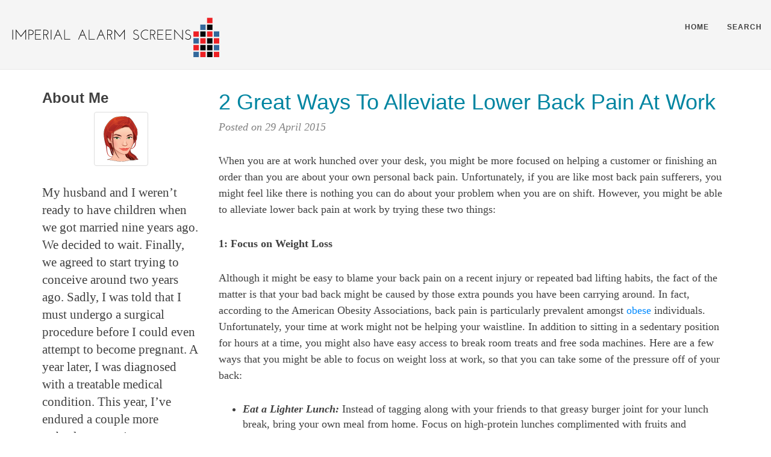

--- FILE ---
content_type: text/html
request_url: http://imperialalarmscreens.com/2015/04/29/2-great-ways-to-alleviate-lower-back-pain-at-work/
body_size: 5543
content:
<!DOCTYPE html>
<html lang="en">

<head>
    <title>2 Great Ways To Alleviate Lower Back Pain At Work - Battling Infertility with Hope</title>
    <meta charset="utf-8">
<meta name="viewport" content="width=device-width, initial-scale=1.0, maximum-scale=1">
<link rel="icon" type="image/ico" href="favicon.ico" sizes="16x16">
<link rel="stylesheet" href="//maxcdn.bootstrapcdn.com/font-awesome/4.5.0/css/font-awesome.min.css">


<meta name="description" content="On this blog, you will learn about the amazing strides obstetricians are taking in solving infertility problems.  Never lose hope.  

">
 
<meta name="keywords" content="">
<link href="" rel="alternate" type="application/rss+xml" title="Battling Infertility with Hope" />
    <meta property="og:url" content="http://imperialalarmscreens.com/2015/04/29/2-great-ways-to-alleviate-lower-back-pain-at-work/"> 


<meta property="og:image" content="http://imperialalarmscreens.com/images/logo.png">


<meta property='og:title' content="2 Great Ways To Alleviate Lower Back Pain At Work - Battling Infertility with Hope">
<meta property="og:type" content="article">

    

    <script async src="https://cdnjs.cloudflare.com/ajax/libs/lunr.js/0.7.2/lunr.min.js"></script>
    <script src="/js/search.js"></script>

    <link rel="alternate" href="http://imperialalarmscreens.com/%20/index.xml%20" type="application/rss+xml" title="Battling Infertility with Hope">
    <link rel="stylesheet" href="//maxcdn.bootstrapcdn.com/font-awesome/4.5.0/css/font-awesome.min.css" />
    <link rel="stylesheet" href="https://cdnjs.cloudflare.com/ajax/libs/twitter-bootstrap/3.3.2/css/bootstrap.css" />
    <link rel="stylesheet" href="/css/main.css" />
    <link rel="stylesheet" href="/css/custom.css" />
    
</head>
<body>
    <nav class="navbar navbar-default navbar-fixed-top navbar-custom">
        <div class="container-fluid">
            <div class="navbar-header">
                <button type="button" class="navbar-toggle" data-toggle="collapse" data-target="#main-navbar">
                <span class="icon-bar"></span>
                <span class="icon-bar"></span>
                <span class="icon-bar"></span>
            </button>
            </div>
            <div class="collapse navbar-collapse" id="main-navbar">
                <ul class="nav navbar-nav navbar-right">
                    
                        <li>
                            <a title="Home" href="/">Home</a>
                        </li>
                    
                        <li>
                            <a title="Search" href="/search/">Search</a>
                        </li>
                    
                </ul>
            </div>
            <div class="avatar-container">
                
                    <a title="Battling Infertility with Hope" href="http://imperialalarmscreens.com">
                        <img class="avatar-img" src="/images/logo.png" alt="Battling Infertility with Hope" />
                    </a>
                
            </div>
        </div>
    </nav>
    <div role="main" class="container main-content">
        <div class="row">
            <div class="sidebar col-lg-3">
                

    
    <div class="row">
    <div class="col-sm-12">
        <h3>About Me</h3>
        <div class="text-center">
            <img class="img-thumbnail" style="max-width: 200px; max-height: 200px;" alt="Battling Infertility with Hope" src="/images/avatar.png">
        </div>
        <p class="lead">
            My husband and I weren’t ready to have children when we got married nine years ago. We decided to wait. Finally, we agreed to start trying to conceive around two years ago. Sadly, I was told that I must undergo a surgical procedure before I could even attempt to become pregnant. A year later, I was diagnosed with a treatable medical condition. This year, I’ve endured a couple more setbacks on my journey to have a baby.  However, I refuse to give up. I choose to battle infertility with hope instead of despair. Thankfully, I am armed with many advances in medicine that women years ago did not have access to. When one procedure doesn’t work, my physician immediately starts formulating my next plan of action. On this blog, you will learn about the amazing strides obstetricians are taking in solving infertility problems. Never lose hope.  


        </p>
    </div>
</div>

    
    <div class="row">
    <div class="col-sm-12">
        <h3>Archive</h3>
        <div class="list-group">
            
            
                
                <a class="list-group-item" href="/year/2014/">2014</a>
            
                
                <a class="list-group-item" href="/year/2015/">2015</a>
            
                
                <a class="list-group-item" href="/year/2016/">2016</a>
            
                
                <a class="list-group-item" href="/year/2017/">2017</a>
            
                
                <a class="list-group-item" href="/year/2018/">2018</a>
            
                
                <a class="list-group-item" href="/year/2019/">2019</a>
            
                
                <a class="list-group-item" href="/year/2020/">2020</a>
            
                
                <a class="list-group-item" href="/year/2021/">2021</a>
            
                
                <a class="list-group-item" href="/year/2022/">2022</a>
            
                
                <a class="list-group-item" href="/year/2023/">2023</a>
            
                
                <a class="list-group-item" href="/year/2024/">2024</a>
            
        </div>
    </div>
</div>


    
    <div class="row">
    <div class="col-sm-12">
        <h3>Tags</h3>
        <ul class="list-group">
            
            
        </ul>
    </div>
</div>

    
    <div class="row">
    <div class="col-sm-12">
        <h3>Latest Posts</h3>
        <div>
            <ul class="media-list">
                 
                    
                    <li class="media">
                        <div class="media-body">
                            <h4 class="media-heading"><a href="http://imperialalarmscreens.com/2024/12/30/unlocking-the-benefits-of-a-therapy-canine-letter/">Unlocking the Benefits of a Therapy Canine Letter</a> <small>
    30 December 2024



</small></h4>
                            <p>
                                Therapy dogs provide emotional warmth, companionsh <small>&hellip;</small>
                            </p>
                        </div>
                    </li>
                     
                 
                    
                    <li class="media">
                        <div class="media-body">
                            <h4 class="media-heading"><a href="http://imperialalarmscreens.com/2024/10/11/preparing-for-a-colonoscopy-a-step-by-step-guide/">Preparing for a Colonoscopy: A Step-by-Step Guide</a> <small>
    11 October 2024



</small></h4>
                            <p>
                                Colonoscopies are crucial for maintaining gastroin <small>&hellip;</small>
                            </p>
                        </div>
                    </li>
                     
                 
                    
                    <li class="media">
                        <div class="media-body">
                            <h4 class="media-heading"><a href="http://imperialalarmscreens.com/2024/08/06/master-your-emotions-with-an-online-adult-anger-management-program/">Master Your Emotions with an Online Adult Anger Management Program</a> <small>
    6 August 2024



</small></h4>
                            <p>
                                When anger becomes overwhelming and difficult to c <small>&hellip;</small>
                            </p>
                        </div>
                    </li>
                     
                 
                    
                    <li class="media">
                        <div class="media-body">
                            <h4 class="media-heading"><a href="http://imperialalarmscreens.com/2024/06/11/the-crucial-role-of-support-in-alcohol-recovery-programs/">The Crucial Role of Support in Alcohol Recovery Programs</a> <small>
    11 June 2024



</small></h4>
                            <p>
                                Embarking on the journey of alcohol recovery is a  <small>&hellip;</small>
                            </p>
                        </div>
                    </li>
                     
                 
                    
                    <li class="media">
                        <div class="media-body">
                            <h4 class="media-heading"><a href="http://imperialalarmscreens.com/2024/04/05/exploring-treatment-options-for-neuropathy-finding-relief-for-nerve-pain/">Exploring Treatment Options for Neuropathy: Finding Relief for Nerve Pain</a> <small>
    5 April 2024



</small></h4>
                            <p>
                                Neuropathy, a condition characterized by damage or <small>&hellip;</small>
                            </p>
                        </div>
                    </li>
                     
                
            </ul>
        </div>
    </div>
</div>

    
    <form action="http://imperialalarmscreens.com/search/" method="GET">
    <div class="row">
        <div class="col-sm-12">
            <div class="input-group">
                <input type="text" class="form-control" name="q">
                <div class="input-group-btn">
                    <button class="btn btn-primary">Search</button>
                </div>
            </div>
        </div>
    </div>
</form>

    
    <div class="row">
    <div class="col-sm-12">
        <h3>Categories</h3>
        <div class="list-group">
            
            
                
                <a class="list-group-item" href="/categories//"></a>
            
                
                <a class="list-group-item" href="/categories/blog/">Blog</a>
            
                
                <a class="list-group-item" href="/categories/dentist/">Dentist</a>
            
                
                <a class="list-group-item" href="/categories/health--medical/">Health &amp; Medical </a>
            
        </div>
    </div>
</div>


            </div>
            <div class="col-lg-9 col-md-10">
                
<header class="header-section">
  <div class="post-heading">
    <h1>2 Great Ways To Alleviate Lower Back Pain At Work</h1>
    <span class="post-meta">Posted on 
    29 April 2015



</span>
  </div>
</header>
<article role="main" class="blog-post">
  <p>When you are at work hunched over your desk, you might be more focused on helping a customer or finishing an order than you are about your own personal back pain. Unfortunately, if you are like most back pain sufferers, you might feel like there is nothing you can do about your problem when you are on shift. However, you might be able to alleviate lower back pain at work by trying these two things:</p>

<p><strong>1: Focus on Weight Loss</strong></p>

<p>Although it might be easy to blame your back pain on a recent injury or repeated bad lifting habits, the fact of the matter is that your bad back might be caused by those extra pounds you have been carrying around. In fact, according to the American Obesity Associations, back pain is particularly prevalent amongst <a href="http://www.spine-health.com/wellness/nutrition-diet-weight-loss/weight-loss-back-pain-relief" rel="nofollow">obese</a> individuals. Unfortunately, your time at work might not be helping your waistline. In addition to sitting in a sedentary position for hours at a time, you might also have easy access to break room treats and free soda machines. Here are a few ways that you might be able to focus on weight loss at work, so that you can take some of the pressure off of your back:</p>

<ul>
	<li><strong><em>Eat a Lighter Lunch:</em></strong> Instead of tagging along with your friends to that greasy burger joint for your lunch break, bring your own meal from home. Focus on high-protein lunches complimented with fruits and veggies.&nbsp;&nbsp;&nbsp; &nbsp;</li>
	<li><strong><em>Look for Opportunities to Move:</em></strong> Sometimes when people get into work mode, they look for any reason to sit still. However, your lack of activity might only be aggravating your back pain. Instead, look for any opportunity to move. Park far away from your car, and choose the stairs over the elevator. You might be surprised with how much difference a little extra activity can make.</li>
</ul>

<p>By eating a little lighter and staying active, you might be able to put less strain on your back and keep those muscles loose and comfortable.</p>

<p><strong>2: Ask for Alternative Office Furniture</strong></p>

<p>You might adore that leather office chair that you picked out of a catalog, but is it hurting your back? To protect your back, ask your boss for alternative office furniture. To keep office workers healthy and comfortable, many furniture manufacturers have created ingenious desks and chairs. For example, some rolling chairs have a large, removable yoga ball in place of a chair seat. Because the yoga ball forces you to use your core to balance, you might be able to alleviate back pain. &nbsp;&nbsp;&nbsp;</p>

<p>By focusing on alleviating your lower back pain, you might be able to enjoy a happier, healthier workday. To learn more, contact the experts at <a href="http://www.swfna.com" rel="nofollow">Southwest Florida Neurosurgical Associates</a>.&nbsp;</p>
<br>		
  <strong> Share </strong>
<div>
    <a href="https://www.facebook.com/sharer.php?src=bm&u=http%3a%2f%2fimperialalarmscreens.com%2f2015%2f04%2f29%2f2-great-ways-to-alleviate-lower-back-pain-at-work%2f&t=2%20Great%20Ways%20To%20Alleviate%20Lower%20Back%20Pain%20At%20Work" onclick="window.open(this.href, 'PCwindow', 'width=550, height=250, menubar=no, toolbar=no, scrollbars=yes'); return false;"><i class="fa fa-facebook-square fa-2x"></i></a>
    <a href="https://twitter.com/intent/tweet?url=http%3a%2f%2fimperialalarmscreens.com%2f2015%2f04%2f29%2f2-great-ways-to-alleviate-lower-back-pain-at-work%2f&text=2%20Great%20Ways%20To%20Alleviate%20Lower%20Back%20Pain%20At%20Work&tw_p=tweetbutton" onclick="window.open(this.href, 'PCwindow', 'width=550, height=250, menubar=no, toolbar=no, scrollbars=yes'); return false;"><i class="fa fa-twitter-square fa-2x"></i></a>
    <a href="https://plus.google.com/share?url=http%3a%2f%2fimperialalarmscreens.com%2f2015%2f04%2f29%2f2-great-ways-to-alleviate-lower-back-pain-at-work%2f" onclick="window.open(this.href, 'PCwindow', 'width=550, height=250, menubar=no, toolbar=no, scrollbars=yes'); return false;"><i class="fa fa-google-plus-square fa-2x"></i></a>
    <a href="https://www.linkedin.com/shareArticle?mini=true&url=http%3a%2f%2fimperialalarmscreens.com%2f2015%2f04%2f29%2f2-great-ways-to-alleviate-lower-back-pain-at-work%2f&title=2%20Great%20Ways%20To%20Alleviate%20Lower%20Back%20Pain%20At%20Work" onclick="window.open(this.href, 'PCwindow', 'width=550, height=250, menubar=no, toolbar=no, scrollbars=yes'); return false;"><i class="fa fa-linkedin-square fa-2x"></i></a>
</div>

  <script type="application/ld+json">
    {
        "@context": "http://schema.org", 
        "@type": "BlogPosting",
        "headline": "2 Great Ways To Alleviate Lower Back Pain At Work",
        "genre": "Health \x26 Medical ",
        
        "wordcount": "453",
        "publisher": {
            "@type": "Organization",
            "name": "Battling Infertility with Hope",
            "logo": "http:\/\/imperialalarmscreens.com\/images\/logo.png"
        },
        "image": "http:\/\/imperialalarmscreens.com\/images\/logo.png",
        "url": "http:\/\/imperialalarmscreens.com\/2015\/04\/29\/2-great-ways-to-alleviate-lower-back-pain-at-work\/",
        "datePublished": "2015-04-29 20:41:38 \x2b0000",
        "dateCreated": "2015-04-29 20:41:38 \x2b0000",
        "dateModified": "2015-04-29 20:41:38 \x2b0000",
        "description": "",
        "articleBody": "When you are at work hunched over your desk, you might be more focused on helping a customer or finishing an order than you are about your own personal back pain. Unfortunately, if you are like most back pain sufferers, you might feel like there is nothing you can do about your problem when you are on shift. However, you might be able to alleviate lower back pain at work by trying these two things:\n1: Focus on Weight Loss\nAlthough it might be easy to blame your back pain on a recent injury or repeated bad lifting habits, the fact of the matter is that your bad back might be caused by those extra pounds you have been carrying around. In fact, according to the American Obesity Associations, back pain is particularly prevalent amongst obese individuals. Unfortunately, your time at work might not be helping your waistline. In addition to sitting in a sedentary position for hours at a time, you might also have easy access to break room treats and free soda machines. Here are a few ways that you might be able to focus on weight loss at work, so that you can take some of the pressure off of your back:\n Eat a Lighter Lunch: Instead of tagging along with your friends to that greasy burger joint for your lunch break, bring your own meal from home. Focus on high-protein lunches complimented with fruits and veggies.\x26nbsp;\x26nbsp;\x26nbsp; \x26nbsp; Look for Opportunities to Move: Sometimes when people get into work mode, they look for any reason to sit still. However, your lack of activity might only be aggravating your back pain. Instead, look for any opportunity to move. Park far away from your car, and choose the stairs over the elevator. You might be surprised with how much difference a little extra activity can make.  By eating a little lighter and staying active, you might be able to put less strain on your back and keep those muscles loose and comfortable.\n2: Ask for Alternative Office Furniture\nYou might adore that leather office chair that you picked out of a catalog, but is it hurting your back? To protect your back, ask your boss for alternative office furniture. To keep office workers healthy and comfortable, many furniture manufacturers have created ingenious desks and chairs. For example, some rolling chairs have a large, removable yoga ball in place of a chair seat. Because the yoga ball forces you to use your core to balance, you might be able to alleviate back pain. \x26nbsp;\x26nbsp;\x26nbsp;\nBy focusing on alleviating your lower back pain, you might be able to enjoy a happier, healthier workday. To learn more, contact the experts at Southwest Florida Neurosurgical Associates.\x26nbsp;",
        "author": {
            "@type": "Person",
            "name": "Eileen Brown"
        }
    }
</script>
</article>
<ul class="pager blog-pager">
  
    <li class="previous">
      <a href="http://imperialalarmscreens.com/2015/04/15/safety-first-practice-sports-safely-to-avoid-unnecessary-urgent-injuries/" data-toggle="tooltip" data-placement="top" title="Safety First: Practice Sports Safely To Avoid Unnecessary Urgent Injuries">&larr; Previous</a>
    </li>
  
  
    <li class="next">
      <a href="http://imperialalarmscreens.com/2015/05/15/3-reasons-why-you-might-need-a-breast-pump/" data-toggle="tooltip" data-placement="top" title="3 Reasons Why You Might Need A Breast Pump">Next &rarr;</a>
    </li>
  
</ul>

            </div>
        </div>
    </div>
    </div>
    <footer>
        <div class="container">
            <div class="row">
                <div class="col-lg-8 col-lg-offset-2 col-md-10 col-md-offset-1">
                    <ul class="list-inline text-center footer-links">
                        <li>
                            <a href="http://imperialalarmscreens.com/index.xml" title="RSS">
                                <span class="fa-stack fa-lg">
                                    <i class="fa fa-circle fa-stack-2x"></i>
                                    <i class="fa fa-rss fa-stack-1x fa-inverse"></i>
                                </span>
                            </a>
                        </li>
                    </ul>
                    <p class="copyright text-muted">
                        
                        2025 &nbsp;&bull;&nbsp;
                        <a href="http://imperialalarmscreens.com">Battling Infertility with Hope</a>
                        
                    </p>
                </div>
            </div>
        </div>
    </footer>
    <script src="https://cdnjs.cloudflare.com/ajax/libs/jquery/1.11.2/jquery.js"></script>
    <script src="https://cdnjs.cloudflare.com/ajax/libs/twitter-bootstrap/3.3.2/js/bootstrap.js"></script>
<script defer src="https://static.cloudflareinsights.com/beacon.min.js/vcd15cbe7772f49c399c6a5babf22c1241717689176015" integrity="sha512-ZpsOmlRQV6y907TI0dKBHq9Md29nnaEIPlkf84rnaERnq6zvWvPUqr2ft8M1aS28oN72PdrCzSjY4U6VaAw1EQ==" data-cf-beacon='{"version":"2024.11.0","token":"21161c93fc3043fab03f701a4cc60e9d","r":1,"server_timing":{"name":{"cfCacheStatus":true,"cfEdge":true,"cfExtPri":true,"cfL4":true,"cfOrigin":true,"cfSpeedBrain":true},"location_startswith":null}}' crossorigin="anonymous"></script>
</body>
</html>